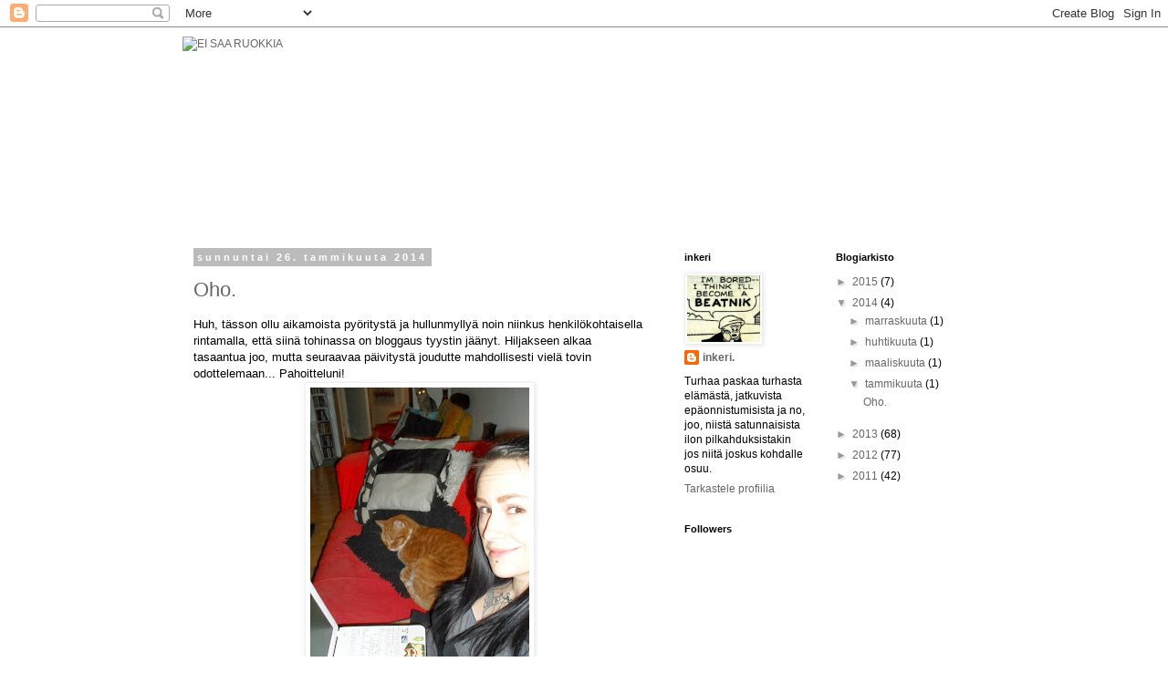

--- FILE ---
content_type: text/html; charset=UTF-8
request_url: https://eisaaruokkia.blogspot.com/2014/01/
body_size: 11241
content:
<!DOCTYPE html>
<html class='v2' dir='ltr' lang='fi'>
<head>
<link href='https://www.blogger.com/static/v1/widgets/335934321-css_bundle_v2.css' rel='stylesheet' type='text/css'/>
<meta content='width=1100' name='viewport'/>
<meta content='text/html; charset=UTF-8' http-equiv='Content-Type'/>
<meta content='blogger' name='generator'/>
<link href='https://eisaaruokkia.blogspot.com/favicon.ico' rel='icon' type='image/x-icon'/>
<link href='http://eisaaruokkia.blogspot.com/2014/01/' rel='canonical'/>
<link rel="alternate" type="application/atom+xml" title="EI SAA RUOKKIA - Atom" href="https://eisaaruokkia.blogspot.com/feeds/posts/default" />
<link rel="alternate" type="application/rss+xml" title="EI SAA RUOKKIA - RSS" href="https://eisaaruokkia.blogspot.com/feeds/posts/default?alt=rss" />
<link rel="service.post" type="application/atom+xml" title="EI SAA RUOKKIA - Atom" href="https://www.blogger.com/feeds/7321829295671616836/posts/default" />
<!--Can't find substitution for tag [blog.ieCssRetrofitLinks]-->
<meta content='http://eisaaruokkia.blogspot.com/2014/01/' property='og:url'/>
<meta content='EI SAA RUOKKIA' property='og:title'/>
<meta content='Pitkälti turhaa huttua. Ei tätä kannata lukea. ' property='og:description'/>
<title>EI SAA RUOKKIA: tammikuuta 2014</title>
<style id='page-skin-1' type='text/css'><!--
/*
-----------------------------------------------
Blogger Template Style
Name:     Simple
Designer: Blogger
URL:      www.blogger.com
----------------------------------------------- */
/* Content
----------------------------------------------- */
body {
font: normal normal 12px Arial, Tahoma, Helvetica, FreeSans, sans-serif;
color: #000000;
background: #ffffff none repeat scroll top left;
padding: 0 0 0 0;
}
html body .region-inner {
min-width: 0;
max-width: 100%;
width: auto;
}
h2 {
font-size: 22px;
}
a:link {
text-decoration:none;
color: #666666;
}
a:visited {
text-decoration:none;
color: #999999;
}
a:hover {
text-decoration:underline;
color: #dddddd;
}
.body-fauxcolumn-outer .fauxcolumn-inner {
background: transparent none repeat scroll top left;
_background-image: none;
}
.body-fauxcolumn-outer .cap-top {
position: absolute;
z-index: 1;
height: 400px;
width: 100%;
}
.body-fauxcolumn-outer .cap-top .cap-left {
width: 100%;
background: transparent none repeat-x scroll top left;
_background-image: none;
}
.content-outer {
-moz-box-shadow: 0 0 0 rgba(0, 0, 0, .15);
-webkit-box-shadow: 0 0 0 rgba(0, 0, 0, .15);
-goog-ms-box-shadow: 0 0 0 #333333;
box-shadow: 0 0 0 rgba(0, 0, 0, .15);
margin-bottom: 1px;
}
.content-inner {
padding: 10px 40px;
}
.content-inner {
background-color: #ffffff;
}
/* Header
----------------------------------------------- */
.header-outer {
background: transparent none repeat-x scroll 0 -400px;
_background-image: none;
}
.Header h1 {
font: normal normal 40px Arial, Tahoma, Helvetica, FreeSans, sans-serif;
color: #000000;
text-shadow: 0 0 0 rgba(0, 0, 0, .2);
}
.Header h1 a {
color: #000000;
}
.Header .description {
font-size: 18px;
color: #000000;
}
.header-inner .Header .titlewrapper {
padding: 22px 0;
}
.header-inner .Header .descriptionwrapper {
padding: 0 0;
}
/* Tabs
----------------------------------------------- */
.tabs-inner .section:first-child {
border-top: 0 solid #dddddd;
}
.tabs-inner .section:first-child ul {
margin-top: -1px;
border-top: 1px solid #dddddd;
border-left: 1px solid #dddddd;
border-right: 1px solid #dddddd;
}
.tabs-inner .widget ul {
background: transparent none repeat-x scroll 0 -800px;
_background-image: none;
border-bottom: 1px solid #dddddd;
margin-top: 0;
margin-left: -30px;
margin-right: -30px;
}
.tabs-inner .widget li a {
display: inline-block;
padding: .6em 1em;
font: normal normal 12px Arial, Tahoma, Helvetica, FreeSans, sans-serif;
color: #000000;
border-left: 1px solid #ffffff;
border-right: 1px solid #dddddd;
}
.tabs-inner .widget li:first-child a {
border-left: none;
}
.tabs-inner .widget li.selected a, .tabs-inner .widget li a:hover {
color: #000000;
background-color: #eeeeee;
text-decoration: none;
}
/* Columns
----------------------------------------------- */
.main-outer {
border-top: 0 solid transparent;
}
.fauxcolumn-left-outer .fauxcolumn-inner {
border-right: 1px solid transparent;
}
.fauxcolumn-right-outer .fauxcolumn-inner {
border-left: 1px solid transparent;
}
/* Headings
----------------------------------------------- */
div.widget > h2,
div.widget h2.title {
margin: 0 0 1em 0;
font: normal bold 11px Arial, Tahoma, Helvetica, FreeSans, sans-serif;
color: #000000;
}
/* Widgets
----------------------------------------------- */
.widget .zippy {
color: #999999;
text-shadow: 2px 2px 1px rgba(0, 0, 0, .1);
}
.widget .popular-posts ul {
list-style: none;
}
/* Posts
----------------------------------------------- */
h2.date-header {
font: normal bold 11px Arial, Tahoma, Helvetica, FreeSans, sans-serif;
}
.date-header span {
background-color: #bbbbbb;
color: #ffffff;
padding: 0.4em;
letter-spacing: 3px;
margin: inherit;
}
.main-inner {
padding-top: 35px;
padding-bottom: 65px;
}
.main-inner .column-center-inner {
padding: 0 0;
}
.main-inner .column-center-inner .section {
margin: 0 1em;
}
.post {
margin: 0 0 45px 0;
}
h3.post-title, .comments h4 {
font: normal normal 22px 'Trebuchet MS',Trebuchet,Verdana,sans-serif;
margin: .75em 0 0;
}
.post-body {
font-size: 110%;
line-height: 1.4;
position: relative;
}
.post-body img, .post-body .tr-caption-container, .Profile img, .Image img,
.BlogList .item-thumbnail img {
padding: 2px;
background: #ffffff;
border: 1px solid #eeeeee;
-moz-box-shadow: 1px 1px 5px rgba(0, 0, 0, .1);
-webkit-box-shadow: 1px 1px 5px rgba(0, 0, 0, .1);
box-shadow: 1px 1px 5px rgba(0, 0, 0, .1);
}
.post-body img, .post-body .tr-caption-container {
padding: 5px;
}
.post-body .tr-caption-container {
color: #000000;
}
.post-body .tr-caption-container img {
padding: 0;
background: transparent;
border: none;
-moz-box-shadow: 0 0 0 rgba(0, 0, 0, .1);
-webkit-box-shadow: 0 0 0 rgba(0, 0, 0, .1);
box-shadow: 0 0 0 rgba(0, 0, 0, .1);
}
.post-header {
margin: 0 0 1.5em;
line-height: 1.6;
font-size: 90%;
}
.post-footer {
margin: 20px -2px 0;
padding: 5px 10px;
color: #666666;
background-color: #eeeeee;
border-bottom: 1px solid #eeeeee;
line-height: 1.6;
font-size: 90%;
}
#comments .comment-author {
padding-top: 1.5em;
border-top: 1px solid transparent;
background-position: 0 1.5em;
}
#comments .comment-author:first-child {
padding-top: 0;
border-top: none;
}
.avatar-image-container {
margin: .2em 0 0;
}
#comments .avatar-image-container img {
border: 1px solid #eeeeee;
}
/* Comments
----------------------------------------------- */
.comments .comments-content .icon.blog-author {
background-repeat: no-repeat;
background-image: url([data-uri]);
}
.comments .comments-content .loadmore a {
border-top: 1px solid #999999;
border-bottom: 1px solid #999999;
}
.comments .comment-thread.inline-thread {
background-color: #eeeeee;
}
.comments .continue {
border-top: 2px solid #999999;
}
/* Accents
---------------------------------------------- */
.section-columns td.columns-cell {
border-left: 1px solid transparent;
}
.blog-pager {
background: transparent url(//www.blogblog.com/1kt/simple/paging_dot.png) repeat-x scroll top center;
}
.blog-pager-older-link, .home-link,
.blog-pager-newer-link {
background-color: #ffffff;
padding: 5px;
}
.footer-outer {
border-top: 1px dashed #bbbbbb;
}
/* Mobile
----------------------------------------------- */
body.mobile  {
background-size: auto;
}
.mobile .body-fauxcolumn-outer {
background: transparent none repeat scroll top left;
}
.mobile .body-fauxcolumn-outer .cap-top {
background-size: 100% auto;
}
.mobile .content-outer {
-webkit-box-shadow: 0 0 3px rgba(0, 0, 0, .15);
box-shadow: 0 0 3px rgba(0, 0, 0, .15);
}
.mobile .tabs-inner .widget ul {
margin-left: 0;
margin-right: 0;
}
.mobile .post {
margin: 0;
}
.mobile .main-inner .column-center-inner .section {
margin: 0;
}
.mobile .date-header span {
padding: 0.1em 10px;
margin: 0 -10px;
}
.mobile h3.post-title {
margin: 0;
}
.mobile .blog-pager {
background: transparent none no-repeat scroll top center;
}
.mobile .footer-outer {
border-top: none;
}
.mobile .main-inner, .mobile .footer-inner {
background-color: #ffffff;
}
.mobile-index-contents {
color: #000000;
}
.mobile-link-button {
background-color: #666666;
}
.mobile-link-button a:link, .mobile-link-button a:visited {
color: #ffffff;
}
.mobile .tabs-inner .section:first-child {
border-top: none;
}
.mobile .tabs-inner .PageList .widget-content {
background-color: #eeeeee;
color: #000000;
border-top: 1px solid #dddddd;
border-bottom: 1px solid #dddddd;
}
.mobile .tabs-inner .PageList .widget-content .pagelist-arrow {
border-left: 1px solid #dddddd;
}

--></style>
<style id='template-skin-1' type='text/css'><!--
body {
min-width: 960px;
}
.content-outer, .content-fauxcolumn-outer, .region-inner {
min-width: 960px;
max-width: 960px;
_width: 960px;
}
.main-inner .columns {
padding-left: 0px;
padding-right: 360px;
}
.main-inner .fauxcolumn-center-outer {
left: 0px;
right: 360px;
/* IE6 does not respect left and right together */
_width: expression(this.parentNode.offsetWidth -
parseInt("0px") -
parseInt("360px") + 'px');
}
.main-inner .fauxcolumn-left-outer {
width: 0px;
}
.main-inner .fauxcolumn-right-outer {
width: 360px;
}
.main-inner .column-left-outer {
width: 0px;
right: 100%;
margin-left: -0px;
}
.main-inner .column-right-outer {
width: 360px;
margin-right: -360px;
}
#layout {
min-width: 0;
}
#layout .content-outer {
min-width: 0;
width: 800px;
}
#layout .region-inner {
min-width: 0;
width: auto;
}
body#layout div.add_widget {
padding: 8px;
}
body#layout div.add_widget a {
margin-left: 32px;
}
--></style>
<link href='https://www.blogger.com/dyn-css/authorization.css?targetBlogID=7321829295671616836&amp;zx=858a283c-084d-4227-9029-36cfb4ef8296' media='none' onload='if(media!=&#39;all&#39;)media=&#39;all&#39;' rel='stylesheet'/><noscript><link href='https://www.blogger.com/dyn-css/authorization.css?targetBlogID=7321829295671616836&amp;zx=858a283c-084d-4227-9029-36cfb4ef8296' rel='stylesheet'/></noscript>
<meta name='google-adsense-platform-account' content='ca-host-pub-1556223355139109'/>
<meta name='google-adsense-platform-domain' content='blogspot.com'/>

</head>
<body class='loading variant-simplysimple'>
<div class='navbar section' id='navbar' name='Navigointipalkki'><div class='widget Navbar' data-version='1' id='Navbar1'><script type="text/javascript">
    function setAttributeOnload(object, attribute, val) {
      if(window.addEventListener) {
        window.addEventListener('load',
          function(){ object[attribute] = val; }, false);
      } else {
        window.attachEvent('onload', function(){ object[attribute] = val; });
      }
    }
  </script>
<div id="navbar-iframe-container"></div>
<script type="text/javascript" src="https://apis.google.com/js/platform.js"></script>
<script type="text/javascript">
      gapi.load("gapi.iframes:gapi.iframes.style.bubble", function() {
        if (gapi.iframes && gapi.iframes.getContext) {
          gapi.iframes.getContext().openChild({
              url: 'https://www.blogger.com/navbar/7321829295671616836?origin\x3dhttps://eisaaruokkia.blogspot.com',
              where: document.getElementById("navbar-iframe-container"),
              id: "navbar-iframe"
          });
        }
      });
    </script><script type="text/javascript">
(function() {
var script = document.createElement('script');
script.type = 'text/javascript';
script.src = '//pagead2.googlesyndication.com/pagead/js/google_top_exp.js';
var head = document.getElementsByTagName('head')[0];
if (head) {
head.appendChild(script);
}})();
</script>
</div></div>
<div class='body-fauxcolumns'>
<div class='fauxcolumn-outer body-fauxcolumn-outer'>
<div class='cap-top'>
<div class='cap-left'></div>
<div class='cap-right'></div>
</div>
<div class='fauxborder-left'>
<div class='fauxborder-right'></div>
<div class='fauxcolumn-inner'>
</div>
</div>
<div class='cap-bottom'>
<div class='cap-left'></div>
<div class='cap-right'></div>
</div>
</div>
</div>
<div class='content'>
<div class='content-fauxcolumns'>
<div class='fauxcolumn-outer content-fauxcolumn-outer'>
<div class='cap-top'>
<div class='cap-left'></div>
<div class='cap-right'></div>
</div>
<div class='fauxborder-left'>
<div class='fauxborder-right'></div>
<div class='fauxcolumn-inner'>
</div>
</div>
<div class='cap-bottom'>
<div class='cap-left'></div>
<div class='cap-right'></div>
</div>
</div>
</div>
<div class='content-outer'>
<div class='content-cap-top cap-top'>
<div class='cap-left'></div>
<div class='cap-right'></div>
</div>
<div class='fauxborder-left content-fauxborder-left'>
<div class='fauxborder-right content-fauxborder-right'></div>
<div class='content-inner'>
<header>
<div class='header-outer'>
<div class='header-cap-top cap-top'>
<div class='cap-left'></div>
<div class='cap-right'></div>
</div>
<div class='fauxborder-left header-fauxborder-left'>
<div class='fauxborder-right header-fauxborder-right'></div>
<div class='region-inner header-inner'>
<div class='header section' id='header' name='Otsikko'><div class='widget Header' data-version='1' id='Header1'>
<div id='header-inner'>
<a href='https://eisaaruokkia.blogspot.com/' style='display: block'>
<img alt="EI SAA RUOKKIA" height="201px; " id="Header1_headerimg" src="https://lh3.googleusercontent.com/blogger_img_proxy/AEn0k_tHK617V-MCFiUCfTgmiwZawigo-qEQvVbH1FpnDeQwdghKKh_UXlDJak0XcrL365YNdiTcPyZTEJ64Pmf53mG5zyFxmOnLgh83QC9dvbD8wgK_n6WJ1rCwpeY1rbJEpDbnfjttojNaT2BxZxPg7ic-YbBQ8OkHVteITOUpi_bafHrU=s0-d" style="display: block" width="900px; ">
</a>
</div>
</div></div>
</div>
</div>
<div class='header-cap-bottom cap-bottom'>
<div class='cap-left'></div>
<div class='cap-right'></div>
</div>
</div>
</header>
<div class='tabs-outer'>
<div class='tabs-cap-top cap-top'>
<div class='cap-left'></div>
<div class='cap-right'></div>
</div>
<div class='fauxborder-left tabs-fauxborder-left'>
<div class='fauxborder-right tabs-fauxborder-right'></div>
<div class='region-inner tabs-inner'>
<div class='tabs no-items section' id='crosscol' name='Kaikki sarakkeet'></div>
<div class='tabs no-items section' id='crosscol-overflow' name='Cross-Column 2'></div>
</div>
</div>
<div class='tabs-cap-bottom cap-bottom'>
<div class='cap-left'></div>
<div class='cap-right'></div>
</div>
</div>
<div class='main-outer'>
<div class='main-cap-top cap-top'>
<div class='cap-left'></div>
<div class='cap-right'></div>
</div>
<div class='fauxborder-left main-fauxborder-left'>
<div class='fauxborder-right main-fauxborder-right'></div>
<div class='region-inner main-inner'>
<div class='columns fauxcolumns'>
<div class='fauxcolumn-outer fauxcolumn-center-outer'>
<div class='cap-top'>
<div class='cap-left'></div>
<div class='cap-right'></div>
</div>
<div class='fauxborder-left'>
<div class='fauxborder-right'></div>
<div class='fauxcolumn-inner'>
</div>
</div>
<div class='cap-bottom'>
<div class='cap-left'></div>
<div class='cap-right'></div>
</div>
</div>
<div class='fauxcolumn-outer fauxcolumn-left-outer'>
<div class='cap-top'>
<div class='cap-left'></div>
<div class='cap-right'></div>
</div>
<div class='fauxborder-left'>
<div class='fauxborder-right'></div>
<div class='fauxcolumn-inner'>
</div>
</div>
<div class='cap-bottom'>
<div class='cap-left'></div>
<div class='cap-right'></div>
</div>
</div>
<div class='fauxcolumn-outer fauxcolumn-right-outer'>
<div class='cap-top'>
<div class='cap-left'></div>
<div class='cap-right'></div>
</div>
<div class='fauxborder-left'>
<div class='fauxborder-right'></div>
<div class='fauxcolumn-inner'>
</div>
</div>
<div class='cap-bottom'>
<div class='cap-left'></div>
<div class='cap-right'></div>
</div>
</div>
<!-- corrects IE6 width calculation -->
<div class='columns-inner'>
<div class='column-center-outer'>
<div class='column-center-inner'>
<div class='main section' id='main' name='Ensisijainen'><div class='widget Blog' data-version='1' id='Blog1'>
<div class='blog-posts hfeed'>

          <div class="date-outer">
        
<h2 class='date-header'><span>sunnuntai 26. tammikuuta 2014</span></h2>

          <div class="date-posts">
        
<div class='post-outer'>
<div class='post hentry uncustomized-post-template' itemprop='blogPost' itemscope='itemscope' itemtype='http://schema.org/BlogPosting'>
<meta content='https://blogger.googleusercontent.com/img/b/R29vZ2xl/AVvXsEgKpzNYkK_cQQW4R6Wz0GSDioJdBacPMNvvuXRaz71aUn1UMg8MWIZ_yZgYPKQjfmVfJx7VsWL-7RifFiI0ZvH8swjlrj3pAU66-H_hUIv1Z4cAClaHFi7tOE5PLGuocSK-0cu75B5upOPM/s320/SDC11763.JPG' itemprop='image_url'/>
<meta content='7321829295671616836' itemprop='blogId'/>
<meta content='4521536451568976579' itemprop='postId'/>
<a name='4521536451568976579'></a>
<h3 class='post-title entry-title' itemprop='name'>
<a href='https://eisaaruokkia.blogspot.com/2014/01/oho.html'>Oho.</a>
</h3>
<div class='post-header'>
<div class='post-header-line-1'></div>
</div>
<div class='post-body entry-content' id='post-body-4521536451568976579' itemprop='description articleBody'>
Huh, tässon ollu aikamoista pyöritystä ja hullunmyllyä noin niinkus henkilökohtaisella rintamalla, että siinä tohinassa on bloggaus tyystin jäänyt. Hiljakseen alkaa tasaantua joo, mutta seuraavaa päivitystä joudutte mahdollisesti vielä tovin odottelemaan... Pahoitteluni!<br><div class="separator" style="clear: both; text-align: center;"><a href="https://blogger.googleusercontent.com/img/b/R29vZ2xl/AVvXsEgKpzNYkK_cQQW4R6Wz0GSDioJdBacPMNvvuXRaz71aUn1UMg8MWIZ_yZgYPKQjfmVfJx7VsWL-7RifFiI0ZvH8swjlrj3pAU66-H_hUIv1Z4cAClaHFi7tOE5PLGuocSK-0cu75B5upOPM/s1600/SDC11763.JPG" imageanchor="1" style="margin-left: 1em; margin-right: 1em;"><img border="0" src="https://blogger.googleusercontent.com/img/b/R29vZ2xl/AVvXsEgKpzNYkK_cQQW4R6Wz0GSDioJdBacPMNvvuXRaz71aUn1UMg8MWIZ_yZgYPKQjfmVfJx7VsWL-7RifFiI0ZvH8swjlrj3pAU66-H_hUIv1Z4cAClaHFi7tOE5PLGuocSK-0cu75B5upOPM/s320/SDC11763.JPG" /></a></div>
<div style='clear: both;'></div>
</div>
<div class='post-footer'>
<div class='post-footer-line post-footer-line-1'>
<span class='post-author vcard'>
Lähettänyt
<span class='fn' itemprop='author' itemscope='itemscope' itemtype='http://schema.org/Person'>
<meta content='https://www.blogger.com/profile/12109238479029015068' itemprop='url'/>
<a class='g-profile' href='https://www.blogger.com/profile/12109238479029015068' rel='author' title='author profile'>
<span itemprop='name'>inkeri.</span>
</a>
</span>
</span>
<span class='post-timestamp'>
klo
<meta content='http://eisaaruokkia.blogspot.com/2014/01/oho.html' itemprop='url'/>
<a class='timestamp-link' href='https://eisaaruokkia.blogspot.com/2014/01/oho.html' rel='bookmark' title='permanent link'><abbr class='published' itemprop='datePublished' title='2014-01-26T12:48:00+02:00'>12.48</abbr></a>
</span>
<span class='post-comment-link'>
<a class='comment-link' href='https://eisaaruokkia.blogspot.com/2014/01/oho.html#comment-form' onclick=''>
Ei kommentteja:
  </a>
</span>
<span class='post-icons'>
<span class='item-control blog-admin pid-1693453626'>
<a href='https://www.blogger.com/post-edit.g?blogID=7321829295671616836&postID=4521536451568976579&from=pencil' title='Muokkaa tekstiä'>
<img alt='' class='icon-action' height='18' src='https://resources.blogblog.com/img/icon18_edit_allbkg.gif' width='18'/>
</a>
</span>
</span>
<div class='post-share-buttons goog-inline-block'>
<a class='goog-inline-block share-button sb-email' href='https://www.blogger.com/share-post.g?blogID=7321829295671616836&postID=4521536451568976579&target=email' target='_blank' title='Kohteen lähettäminen sähköpostitse'><span class='share-button-link-text'>Kohteen lähettäminen sähköpostitse</span></a><a class='goog-inline-block share-button sb-blog' href='https://www.blogger.com/share-post.g?blogID=7321829295671616836&postID=4521536451568976579&target=blog' onclick='window.open(this.href, "_blank", "height=270,width=475"); return false;' target='_blank' title='Bloggaa tästä!'><span class='share-button-link-text'>Bloggaa tästä!</span></a><a class='goog-inline-block share-button sb-twitter' href='https://www.blogger.com/share-post.g?blogID=7321829295671616836&postID=4521536451568976579&target=twitter' target='_blank' title='Jaa X:ssä'><span class='share-button-link-text'>Jaa X:ssä</span></a><a class='goog-inline-block share-button sb-facebook' href='https://www.blogger.com/share-post.g?blogID=7321829295671616836&postID=4521536451568976579&target=facebook' onclick='window.open(this.href, "_blank", "height=430,width=640"); return false;' target='_blank' title='Jaa Facebookiin'><span class='share-button-link-text'>Jaa Facebookiin</span></a><a class='goog-inline-block share-button sb-pinterest' href='https://www.blogger.com/share-post.g?blogID=7321829295671616836&postID=4521536451568976579&target=pinterest' target='_blank' title='Jaa Pinterestiin'><span class='share-button-link-text'>Jaa Pinterestiin</span></a>
</div>
</div>
<div class='post-footer-line post-footer-line-2'>
<span class='post-labels'>
</span>
</div>
<div class='post-footer-line post-footer-line-3'>
<span class='post-location'>
</span>
</div>
</div>
</div>
</div>

        </div></div>
      
</div>
<div class='blog-pager' id='blog-pager'>
<span id='blog-pager-newer-link'>
<a class='blog-pager-newer-link' href='https://eisaaruokkia.blogspot.com/search?updated-max=2015-09-24T13:44:00%2B03:00&amp;max-results=7&amp;reverse-paginate=true' id='Blog1_blog-pager-newer-link' title='Uudemmat tekstit'>Uudemmat tekstit</a>
</span>
<span id='blog-pager-older-link'>
<a class='blog-pager-older-link' href='https://eisaaruokkia.blogspot.com/search?updated-max=2014-01-26T12:48:00%2B02:00&amp;max-results=7' id='Blog1_blog-pager-older-link' title='Vanhemmat tekstit'>Vanhemmat tekstit</a>
</span>
<a class='home-link' href='https://eisaaruokkia.blogspot.com/'>Etusivu</a>
</div>
<div class='clear'></div>
<div class='blog-feeds'>
<div class='feed-links'>
Tilaa:
<a class='feed-link' href='https://eisaaruokkia.blogspot.com/feeds/posts/default' target='_blank' type='application/atom+xml'>Kommentit (Atom)</a>
</div>
</div>
</div></div>
</div>
</div>
<div class='column-left-outer'>
<div class='column-left-inner'>
<aside>
</aside>
</div>
</div>
<div class='column-right-outer'>
<div class='column-right-inner'>
<aside>
<div class='sidebar no-items section' id='sidebar-right-1'></div>
<table border='0' cellpadding='0' cellspacing='0' class='section-columns columns-2'>
<tbody>
<tr>
<td class='first columns-cell'>
<div class='sidebar section' id='sidebar-right-2-1'><div class='widget Profile' data-version='1' id='Profile1'>
<h2>inkeri</h2>
<div class='widget-content'>
<a href='https://www.blogger.com/profile/12109238479029015068'><img alt='Oma kuva' class='profile-img' height='73' src='//blogger.googleusercontent.com/img/b/R29vZ2xl/AVvXsEg0zgOVC3P6HG4D9wojz44hKq8uLTv3gTuZwjemnVa_pZO0j2WlWZM3XSa2siaZYJAEdzYRVyOnPUFx78uvQS6l5XonRlzVo6xJ1XDgcveg4xnydmZn2QV2Xa7TkNLWA7c/s220/Beatnik_Twitter.jpg' width='80'/></a>
<dl class='profile-datablock'>
<dt class='profile-data'>
<a class='profile-name-link g-profile' href='https://www.blogger.com/profile/12109238479029015068' rel='author' style='background-image: url(//www.blogger.com/img/logo-16.png);'>
inkeri.
</a>
</dt>
<dd class='profile-textblock'>Turhaa paskaa turhasta elämästä, jatkuvista epäonnistumisista ja no, joo, niistä satunnaisista ilon pilkahduksistakin jos niitä joskus kohdalle osuu.</dd>
</dl>
<a class='profile-link' href='https://www.blogger.com/profile/12109238479029015068' rel='author'>Tarkastele profiilia</a>
<div class='clear'></div>
</div>
</div></div>
</td>
<td class='columns-cell'>
<div class='sidebar section' id='sidebar-right-2-2'><div class='widget BlogArchive' data-version='1' id='BlogArchive1'>
<h2>Blogiarkisto</h2>
<div class='widget-content'>
<div id='ArchiveList'>
<div id='BlogArchive1_ArchiveList'>
<ul class='hierarchy'>
<li class='archivedate collapsed'>
<a class='toggle' href='javascript:void(0)'>
<span class='zippy'>

        &#9658;&#160;
      
</span>
</a>
<a class='post-count-link' href='https://eisaaruokkia.blogspot.com/2015/'>
2015
</a>
<span class='post-count' dir='ltr'>(7)</span>
<ul class='hierarchy'>
<li class='archivedate collapsed'>
<a class='toggle' href='javascript:void(0)'>
<span class='zippy'>

        &#9658;&#160;
      
</span>
</a>
<a class='post-count-link' href='https://eisaaruokkia.blogspot.com/2015/11/'>
marraskuuta
</a>
<span class='post-count' dir='ltr'>(1)</span>
</li>
</ul>
<ul class='hierarchy'>
<li class='archivedate collapsed'>
<a class='toggle' href='javascript:void(0)'>
<span class='zippy'>

        &#9658;&#160;
      
</span>
</a>
<a class='post-count-link' href='https://eisaaruokkia.blogspot.com/2015/10/'>
lokakuuta
</a>
<span class='post-count' dir='ltr'>(1)</span>
</li>
</ul>
<ul class='hierarchy'>
<li class='archivedate collapsed'>
<a class='toggle' href='javascript:void(0)'>
<span class='zippy'>

        &#9658;&#160;
      
</span>
</a>
<a class='post-count-link' href='https://eisaaruokkia.blogspot.com/2015/09/'>
syyskuuta
</a>
<span class='post-count' dir='ltr'>(4)</span>
</li>
</ul>
<ul class='hierarchy'>
<li class='archivedate collapsed'>
<a class='toggle' href='javascript:void(0)'>
<span class='zippy'>

        &#9658;&#160;
      
</span>
</a>
<a class='post-count-link' href='https://eisaaruokkia.blogspot.com/2015/06/'>
kesäkuuta
</a>
<span class='post-count' dir='ltr'>(1)</span>
</li>
</ul>
</li>
</ul>
<ul class='hierarchy'>
<li class='archivedate expanded'>
<a class='toggle' href='javascript:void(0)'>
<span class='zippy toggle-open'>

        &#9660;&#160;
      
</span>
</a>
<a class='post-count-link' href='https://eisaaruokkia.blogspot.com/2014/'>
2014
</a>
<span class='post-count' dir='ltr'>(4)</span>
<ul class='hierarchy'>
<li class='archivedate collapsed'>
<a class='toggle' href='javascript:void(0)'>
<span class='zippy'>

        &#9658;&#160;
      
</span>
</a>
<a class='post-count-link' href='https://eisaaruokkia.blogspot.com/2014/11/'>
marraskuuta
</a>
<span class='post-count' dir='ltr'>(1)</span>
</li>
</ul>
<ul class='hierarchy'>
<li class='archivedate collapsed'>
<a class='toggle' href='javascript:void(0)'>
<span class='zippy'>

        &#9658;&#160;
      
</span>
</a>
<a class='post-count-link' href='https://eisaaruokkia.blogspot.com/2014/04/'>
huhtikuuta
</a>
<span class='post-count' dir='ltr'>(1)</span>
</li>
</ul>
<ul class='hierarchy'>
<li class='archivedate collapsed'>
<a class='toggle' href='javascript:void(0)'>
<span class='zippy'>

        &#9658;&#160;
      
</span>
</a>
<a class='post-count-link' href='https://eisaaruokkia.blogspot.com/2014/03/'>
maaliskuuta
</a>
<span class='post-count' dir='ltr'>(1)</span>
</li>
</ul>
<ul class='hierarchy'>
<li class='archivedate expanded'>
<a class='toggle' href='javascript:void(0)'>
<span class='zippy toggle-open'>

        &#9660;&#160;
      
</span>
</a>
<a class='post-count-link' href='https://eisaaruokkia.blogspot.com/2014/01/'>
tammikuuta
</a>
<span class='post-count' dir='ltr'>(1)</span>
<ul class='posts'>
<li><a href='https://eisaaruokkia.blogspot.com/2014/01/oho.html'>Oho.</a></li>
</ul>
</li>
</ul>
</li>
</ul>
<ul class='hierarchy'>
<li class='archivedate collapsed'>
<a class='toggle' href='javascript:void(0)'>
<span class='zippy'>

        &#9658;&#160;
      
</span>
</a>
<a class='post-count-link' href='https://eisaaruokkia.blogspot.com/2013/'>
2013
</a>
<span class='post-count' dir='ltr'>(68)</span>
<ul class='hierarchy'>
<li class='archivedate collapsed'>
<a class='toggle' href='javascript:void(0)'>
<span class='zippy'>

        &#9658;&#160;
      
</span>
</a>
<a class='post-count-link' href='https://eisaaruokkia.blogspot.com/2013/11/'>
marraskuuta
</a>
<span class='post-count' dir='ltr'>(3)</span>
</li>
</ul>
<ul class='hierarchy'>
<li class='archivedate collapsed'>
<a class='toggle' href='javascript:void(0)'>
<span class='zippy'>

        &#9658;&#160;
      
</span>
</a>
<a class='post-count-link' href='https://eisaaruokkia.blogspot.com/2013/10/'>
lokakuuta
</a>
<span class='post-count' dir='ltr'>(3)</span>
</li>
</ul>
<ul class='hierarchy'>
<li class='archivedate collapsed'>
<a class='toggle' href='javascript:void(0)'>
<span class='zippy'>

        &#9658;&#160;
      
</span>
</a>
<a class='post-count-link' href='https://eisaaruokkia.blogspot.com/2013/09/'>
syyskuuta
</a>
<span class='post-count' dir='ltr'>(8)</span>
</li>
</ul>
<ul class='hierarchy'>
<li class='archivedate collapsed'>
<a class='toggle' href='javascript:void(0)'>
<span class='zippy'>

        &#9658;&#160;
      
</span>
</a>
<a class='post-count-link' href='https://eisaaruokkia.blogspot.com/2013/08/'>
elokuuta
</a>
<span class='post-count' dir='ltr'>(7)</span>
</li>
</ul>
<ul class='hierarchy'>
<li class='archivedate collapsed'>
<a class='toggle' href='javascript:void(0)'>
<span class='zippy'>

        &#9658;&#160;
      
</span>
</a>
<a class='post-count-link' href='https://eisaaruokkia.blogspot.com/2013/07/'>
heinäkuuta
</a>
<span class='post-count' dir='ltr'>(5)</span>
</li>
</ul>
<ul class='hierarchy'>
<li class='archivedate collapsed'>
<a class='toggle' href='javascript:void(0)'>
<span class='zippy'>

        &#9658;&#160;
      
</span>
</a>
<a class='post-count-link' href='https://eisaaruokkia.blogspot.com/2013/06/'>
kesäkuuta
</a>
<span class='post-count' dir='ltr'>(6)</span>
</li>
</ul>
<ul class='hierarchy'>
<li class='archivedate collapsed'>
<a class='toggle' href='javascript:void(0)'>
<span class='zippy'>

        &#9658;&#160;
      
</span>
</a>
<a class='post-count-link' href='https://eisaaruokkia.blogspot.com/2013/05/'>
toukokuuta
</a>
<span class='post-count' dir='ltr'>(7)</span>
</li>
</ul>
<ul class='hierarchy'>
<li class='archivedate collapsed'>
<a class='toggle' href='javascript:void(0)'>
<span class='zippy'>

        &#9658;&#160;
      
</span>
</a>
<a class='post-count-link' href='https://eisaaruokkia.blogspot.com/2013/04/'>
huhtikuuta
</a>
<span class='post-count' dir='ltr'>(5)</span>
</li>
</ul>
<ul class='hierarchy'>
<li class='archivedate collapsed'>
<a class='toggle' href='javascript:void(0)'>
<span class='zippy'>

        &#9658;&#160;
      
</span>
</a>
<a class='post-count-link' href='https://eisaaruokkia.blogspot.com/2013/03/'>
maaliskuuta
</a>
<span class='post-count' dir='ltr'>(5)</span>
</li>
</ul>
<ul class='hierarchy'>
<li class='archivedate collapsed'>
<a class='toggle' href='javascript:void(0)'>
<span class='zippy'>

        &#9658;&#160;
      
</span>
</a>
<a class='post-count-link' href='https://eisaaruokkia.blogspot.com/2013/02/'>
helmikuuta
</a>
<span class='post-count' dir='ltr'>(10)</span>
</li>
</ul>
<ul class='hierarchy'>
<li class='archivedate collapsed'>
<a class='toggle' href='javascript:void(0)'>
<span class='zippy'>

        &#9658;&#160;
      
</span>
</a>
<a class='post-count-link' href='https://eisaaruokkia.blogspot.com/2013/01/'>
tammikuuta
</a>
<span class='post-count' dir='ltr'>(9)</span>
</li>
</ul>
</li>
</ul>
<ul class='hierarchy'>
<li class='archivedate collapsed'>
<a class='toggle' href='javascript:void(0)'>
<span class='zippy'>

        &#9658;&#160;
      
</span>
</a>
<a class='post-count-link' href='https://eisaaruokkia.blogspot.com/2012/'>
2012
</a>
<span class='post-count' dir='ltr'>(77)</span>
<ul class='hierarchy'>
<li class='archivedate collapsed'>
<a class='toggle' href='javascript:void(0)'>
<span class='zippy'>

        &#9658;&#160;
      
</span>
</a>
<a class='post-count-link' href='https://eisaaruokkia.blogspot.com/2012/12/'>
joulukuuta
</a>
<span class='post-count' dir='ltr'>(8)</span>
</li>
</ul>
<ul class='hierarchy'>
<li class='archivedate collapsed'>
<a class='toggle' href='javascript:void(0)'>
<span class='zippy'>

        &#9658;&#160;
      
</span>
</a>
<a class='post-count-link' href='https://eisaaruokkia.blogspot.com/2012/11/'>
marraskuuta
</a>
<span class='post-count' dir='ltr'>(4)</span>
</li>
</ul>
<ul class='hierarchy'>
<li class='archivedate collapsed'>
<a class='toggle' href='javascript:void(0)'>
<span class='zippy'>

        &#9658;&#160;
      
</span>
</a>
<a class='post-count-link' href='https://eisaaruokkia.blogspot.com/2012/10/'>
lokakuuta
</a>
<span class='post-count' dir='ltr'>(10)</span>
</li>
</ul>
<ul class='hierarchy'>
<li class='archivedate collapsed'>
<a class='toggle' href='javascript:void(0)'>
<span class='zippy'>

        &#9658;&#160;
      
</span>
</a>
<a class='post-count-link' href='https://eisaaruokkia.blogspot.com/2012/09/'>
syyskuuta
</a>
<span class='post-count' dir='ltr'>(5)</span>
</li>
</ul>
<ul class='hierarchy'>
<li class='archivedate collapsed'>
<a class='toggle' href='javascript:void(0)'>
<span class='zippy'>

        &#9658;&#160;
      
</span>
</a>
<a class='post-count-link' href='https://eisaaruokkia.blogspot.com/2012/08/'>
elokuuta
</a>
<span class='post-count' dir='ltr'>(9)</span>
</li>
</ul>
<ul class='hierarchy'>
<li class='archivedate collapsed'>
<a class='toggle' href='javascript:void(0)'>
<span class='zippy'>

        &#9658;&#160;
      
</span>
</a>
<a class='post-count-link' href='https://eisaaruokkia.blogspot.com/2012/07/'>
heinäkuuta
</a>
<span class='post-count' dir='ltr'>(3)</span>
</li>
</ul>
<ul class='hierarchy'>
<li class='archivedate collapsed'>
<a class='toggle' href='javascript:void(0)'>
<span class='zippy'>

        &#9658;&#160;
      
</span>
</a>
<a class='post-count-link' href='https://eisaaruokkia.blogspot.com/2012/06/'>
kesäkuuta
</a>
<span class='post-count' dir='ltr'>(7)</span>
</li>
</ul>
<ul class='hierarchy'>
<li class='archivedate collapsed'>
<a class='toggle' href='javascript:void(0)'>
<span class='zippy'>

        &#9658;&#160;
      
</span>
</a>
<a class='post-count-link' href='https://eisaaruokkia.blogspot.com/2012/05/'>
toukokuuta
</a>
<span class='post-count' dir='ltr'>(6)</span>
</li>
</ul>
<ul class='hierarchy'>
<li class='archivedate collapsed'>
<a class='toggle' href='javascript:void(0)'>
<span class='zippy'>

        &#9658;&#160;
      
</span>
</a>
<a class='post-count-link' href='https://eisaaruokkia.blogspot.com/2012/04/'>
huhtikuuta
</a>
<span class='post-count' dir='ltr'>(9)</span>
</li>
</ul>
<ul class='hierarchy'>
<li class='archivedate collapsed'>
<a class='toggle' href='javascript:void(0)'>
<span class='zippy'>

        &#9658;&#160;
      
</span>
</a>
<a class='post-count-link' href='https://eisaaruokkia.blogspot.com/2012/03/'>
maaliskuuta
</a>
<span class='post-count' dir='ltr'>(6)</span>
</li>
</ul>
<ul class='hierarchy'>
<li class='archivedate collapsed'>
<a class='toggle' href='javascript:void(0)'>
<span class='zippy'>

        &#9658;&#160;
      
</span>
</a>
<a class='post-count-link' href='https://eisaaruokkia.blogspot.com/2012/02/'>
helmikuuta
</a>
<span class='post-count' dir='ltr'>(4)</span>
</li>
</ul>
<ul class='hierarchy'>
<li class='archivedate collapsed'>
<a class='toggle' href='javascript:void(0)'>
<span class='zippy'>

        &#9658;&#160;
      
</span>
</a>
<a class='post-count-link' href='https://eisaaruokkia.blogspot.com/2012/01/'>
tammikuuta
</a>
<span class='post-count' dir='ltr'>(6)</span>
</li>
</ul>
</li>
</ul>
<ul class='hierarchy'>
<li class='archivedate collapsed'>
<a class='toggle' href='javascript:void(0)'>
<span class='zippy'>

        &#9658;&#160;
      
</span>
</a>
<a class='post-count-link' href='https://eisaaruokkia.blogspot.com/2011/'>
2011
</a>
<span class='post-count' dir='ltr'>(42)</span>
<ul class='hierarchy'>
<li class='archivedate collapsed'>
<a class='toggle' href='javascript:void(0)'>
<span class='zippy'>

        &#9658;&#160;
      
</span>
</a>
<a class='post-count-link' href='https://eisaaruokkia.blogspot.com/2011/12/'>
joulukuuta
</a>
<span class='post-count' dir='ltr'>(8)</span>
</li>
</ul>
<ul class='hierarchy'>
<li class='archivedate collapsed'>
<a class='toggle' href='javascript:void(0)'>
<span class='zippy'>

        &#9658;&#160;
      
</span>
</a>
<a class='post-count-link' href='https://eisaaruokkia.blogspot.com/2011/11/'>
marraskuuta
</a>
<span class='post-count' dir='ltr'>(10)</span>
</li>
</ul>
<ul class='hierarchy'>
<li class='archivedate collapsed'>
<a class='toggle' href='javascript:void(0)'>
<span class='zippy'>

        &#9658;&#160;
      
</span>
</a>
<a class='post-count-link' href='https://eisaaruokkia.blogspot.com/2011/10/'>
lokakuuta
</a>
<span class='post-count' dir='ltr'>(11)</span>
</li>
</ul>
<ul class='hierarchy'>
<li class='archivedate collapsed'>
<a class='toggle' href='javascript:void(0)'>
<span class='zippy'>

        &#9658;&#160;
      
</span>
</a>
<a class='post-count-link' href='https://eisaaruokkia.blogspot.com/2011/09/'>
syyskuuta
</a>
<span class='post-count' dir='ltr'>(6)</span>
</li>
</ul>
<ul class='hierarchy'>
<li class='archivedate collapsed'>
<a class='toggle' href='javascript:void(0)'>
<span class='zippy'>

        &#9658;&#160;
      
</span>
</a>
<a class='post-count-link' href='https://eisaaruokkia.blogspot.com/2011/08/'>
elokuuta
</a>
<span class='post-count' dir='ltr'>(3)</span>
</li>
</ul>
<ul class='hierarchy'>
<li class='archivedate collapsed'>
<a class='toggle' href='javascript:void(0)'>
<span class='zippy'>

        &#9658;&#160;
      
</span>
</a>
<a class='post-count-link' href='https://eisaaruokkia.blogspot.com/2011/07/'>
heinäkuuta
</a>
<span class='post-count' dir='ltr'>(4)</span>
</li>
</ul>
</li>
</ul>
</div>
</div>
<div class='clear'></div>
</div>
</div></div>
</td>
</tr>
</tbody>
</table>
<div class='sidebar section' id='sidebar-right-3'><div class='widget Followers' data-version='1' id='Followers1'>
<h2 class='title'>Followers</h2>
<div class='widget-content'>
<div id='Followers1-wrapper'>
<div style='margin-right:2px;'>
<div><script type="text/javascript" src="https://apis.google.com/js/platform.js"></script>
<div id="followers-iframe-container"></div>
<script type="text/javascript">
    window.followersIframe = null;
    function followersIframeOpen(url) {
      gapi.load("gapi.iframes", function() {
        if (gapi.iframes && gapi.iframes.getContext) {
          window.followersIframe = gapi.iframes.getContext().openChild({
            url: url,
            where: document.getElementById("followers-iframe-container"),
            messageHandlersFilter: gapi.iframes.CROSS_ORIGIN_IFRAMES_FILTER,
            messageHandlers: {
              '_ready': function(obj) {
                window.followersIframe.getIframeEl().height = obj.height;
              },
              'reset': function() {
                window.followersIframe.close();
                followersIframeOpen("https://www.blogger.com/followers/frame/7321829295671616836?colors\x3dCgt0cmFuc3BhcmVudBILdHJhbnNwYXJlbnQaByMwMDAwMDAiByM2NjY2NjYqByNmZmZmZmYyByMwMDAwMDA6ByMwMDAwMDBCByM2NjY2NjZKByM5OTk5OTlSByM2NjY2NjZaC3RyYW5zcGFyZW50\x26pageSize\x3d21\x26hl\x3dfi\x26origin\x3dhttps://eisaaruokkia.blogspot.com");
              },
              'open': function(url) {
                window.followersIframe.close();
                followersIframeOpen(url);
              }
            }
          });
        }
      });
    }
    followersIframeOpen("https://www.blogger.com/followers/frame/7321829295671616836?colors\x3dCgt0cmFuc3BhcmVudBILdHJhbnNwYXJlbnQaByMwMDAwMDAiByM2NjY2NjYqByNmZmZmZmYyByMwMDAwMDA6ByMwMDAwMDBCByM2NjY2NjZKByM5OTk5OTlSByM2NjY2NjZaC3RyYW5zcGFyZW50\x26pageSize\x3d21\x26hl\x3dfi\x26origin\x3dhttps://eisaaruokkia.blogspot.com");
  </script></div>
</div>
</div>
<div class='clear'></div>
</div>
</div></div>
</aside>
</div>
</div>
</div>
<div style='clear: both'></div>
<!-- columns -->
</div>
<!-- main -->
</div>
</div>
<div class='main-cap-bottom cap-bottom'>
<div class='cap-left'></div>
<div class='cap-right'></div>
</div>
</div>
<footer>
<div class='footer-outer'>
<div class='footer-cap-top cap-top'>
<div class='cap-left'></div>
<div class='cap-right'></div>
</div>
<div class='fauxborder-left footer-fauxborder-left'>
<div class='fauxborder-right footer-fauxborder-right'></div>
<div class='region-inner footer-inner'>
<div class='foot section' id='footer-1'><div class='widget Label' data-version='1' id='Label1'>
<div class='widget-content cloud-label-widget-content'>
<span class='label-size label-size-4'>
<a dir='ltr' href='https://eisaaruokkia.blogspot.com/search/label/aarteet'>aarteet</a>
</span>
<span class='label-size label-size-2'>
<a dir='ltr' href='https://eisaaruokkia.blogspot.com/search/label/ahdistus'>ahdistus</a>
</span>
<span class='label-size label-size-4'>
<a dir='ltr' href='https://eisaaruokkia.blogspot.com/search/label/ainaekakerta'>ainaekakerta</a>
</span>
<span class='label-size label-size-1'>
<a dir='ltr' href='https://eisaaruokkia.blogspot.com/search/label/all%20time%20low'>all time low</a>
</span>
<span class='label-size label-size-1'>
<a dir='ltr' href='https://eisaaruokkia.blogspot.com/search/label/angry%20birds'>angry birds</a>
</span>
<span class='label-size label-size-2'>
<a dir='ltr' href='https://eisaaruokkia.blogspot.com/search/label/animalia'>animalia</a>
</span>
<span class='label-size label-size-1'>
<a dir='ltr' href='https://eisaaruokkia.blogspot.com/search/label/anime'>anime</a>
</span>
<span class='label-size label-size-3'>
<a dir='ltr' href='https://eisaaruokkia.blogspot.com/search/label/anoreksia'>anoreksia</a>
</span>
<span class='label-size label-size-4'>
<a dir='ltr' href='https://eisaaruokkia.blogspot.com/search/label/arki'>arki</a>
</span>
<span class='label-size label-size-2'>
<a dir='ltr' href='https://eisaaruokkia.blogspot.com/search/label/asiaa'>asiaa</a>
</span>
<span class='label-size label-size-3'>
<a dir='ltr' href='https://eisaaruokkia.blogspot.com/search/label/askartelu'>askartelu</a>
</span>
<span class='label-size label-size-1'>
<a dir='ltr' href='https://eisaaruokkia.blogspot.com/search/label/awards'>awards</a>
</span>
<span class='label-size label-size-4'>
<a dir='ltr' href='https://eisaaruokkia.blogspot.com/search/label/awesomeness'>awesomeness</a>
</span>
<span class='label-size label-size-1'>
<a dir='ltr' href='https://eisaaruokkia.blogspot.com/search/label/bloggaus'>bloggaus</a>
</span>
<span class='label-size label-size-1'>
<a dir='ltr' href='https://eisaaruokkia.blogspot.com/search/label/bmth'>bmth</a>
</span>
<span class='label-size label-size-2'>
<a dir='ltr' href='https://eisaaruokkia.blogspot.com/search/label/chill'>chill</a>
</span>
<span class='label-size label-size-2'>
<a dir='ltr' href='https://eisaaruokkia.blogspot.com/search/label/chuck%20palahniuk'>chuck palahniuk</a>
</span>
<span class='label-size label-size-2'>
<a dir='ltr' href='https://eisaaruokkia.blogspot.com/search/label/daddy%20issues'>daddy issues</a>
</span>
<span class='label-size label-size-2'>
<a dir='ltr' href='https://eisaaruokkia.blogspot.com/search/label/DIY'>DIY</a>
</span>
<span class='label-size label-size-3'>
<a dir='ltr' href='https://eisaaruokkia.blogspot.com/search/label/elokuvat'>elokuvat</a>
</span>
<span class='label-size label-size-1'>
<a dir='ltr' href='https://eisaaruokkia.blogspot.com/search/label/el%C3%A4inl%C3%A4%C3%A4k%C3%A4ri'>eläinlääkäri</a>
</span>
<span class='label-size label-size-1'>
<a dir='ltr' href='https://eisaaruokkia.blogspot.com/search/label/ep%C3%A4vakaa%20persoonallisuus'>epävakaa persoonallisuus</a>
</span>
<span class='label-size label-size-2'>
<a dir='ltr' href='https://eisaaruokkia.blogspot.com/search/label/espanja'>espanja</a>
</span>
<span class='label-size label-size-2'>
<a dir='ltr' href='https://eisaaruokkia.blogspot.com/search/label/espoo'>espoo</a>
</span>
<span class='label-size label-size-1'>
<a dir='ltr' href='https://eisaaruokkia.blogspot.com/search/label/euroviisut'>euroviisut</a>
</span>
<span class='label-size label-size-2'>
<a dir='ltr' href='https://eisaaruokkia.blogspot.com/search/label/filosofia'>filosofia</a>
</span>
<span class='label-size label-size-2'>
<a dir='ltr' href='https://eisaaruokkia.blogspot.com/search/label/haaveet'>haaveet</a>
</span>
<span class='label-size label-size-2'>
<a dir='ltr' href='https://eisaaruokkia.blogspot.com/search/label/hevoset'>hevoset</a>
</span>
<span class='label-size label-size-3'>
<a dir='ltr' href='https://eisaaruokkia.blogspot.com/search/label/hiukset'>hiukset</a>
</span>
<span class='label-size label-size-1'>
<a dir='ltr' href='https://eisaaruokkia.blogspot.com/search/label/h%C3%A4%C3%A4t'>häät</a>
</span>
<span class='label-size label-size-2'>
<a dir='ltr' href='https://eisaaruokkia.blogspot.com/search/label/inspiraatio'>inspiraatio</a>
</span>
<span class='label-size label-size-2'>
<a dir='ltr' href='https://eisaaruokkia.blogspot.com/search/label/intohimo'>intohimo</a>
</span>
<span class='label-size label-size-2'>
<a dir='ltr' href='https://eisaaruokkia.blogspot.com/search/label/irlanti'>irlanti</a>
</span>
<span class='label-size label-size-2'>
<a dir='ltr' href='https://eisaaruokkia.blogspot.com/search/label/is%20this%20really%20me'>is this really me</a>
</span>
<span class='label-size label-size-2'>
<a dir='ltr' href='https://eisaaruokkia.blogspot.com/search/label/issues'>issues</a>
</span>
<span class='label-size label-size-2'>
<a dir='ltr' href='https://eisaaruokkia.blogspot.com/search/label/italia'>italia</a>
</span>
<span class='label-size label-size-3'>
<a dir='ltr' href='https://eisaaruokkia.blogspot.com/search/label/joulu'>joulu</a>
</span>
<span class='label-size label-size-2'>
<a dir='ltr' href='https://eisaaruokkia.blogspot.com/search/label/kasvissy%C3%B6nti'>kasvissyönti</a>
</span>
<span class='label-size label-size-3'>
<a dir='ltr' href='https://eisaaruokkia.blogspot.com/search/label/keikat'>keikat</a>
</span>
<span class='label-size label-size-3'>
<a dir='ltr' href='https://eisaaruokkia.blogspot.com/search/label/kes%C3%A4'>kesä</a>
</span>
<span class='label-size label-size-1'>
<a dir='ltr' href='https://eisaaruokkia.blogspot.com/search/label/kev%C3%A4t'>kevät</a>
</span>
<span class='label-size label-size-1'>
<a dir='ltr' href='https://eisaaruokkia.blogspot.com/search/label/kilpailu'>kilpailu</a>
</span>
<span class='label-size label-size-2'>
<a dir='ltr' href='https://eisaaruokkia.blogspot.com/search/label/kipeily'>kipeily</a>
</span>
<span class='label-size label-size-4'>
<a dir='ltr' href='https://eisaaruokkia.blogspot.com/search/label/kirjat'>kirjat</a>
</span>
<span class='label-size label-size-3'>
<a dir='ltr' href='https://eisaaruokkia.blogspot.com/search/label/kirjeet'>kirjeet</a>
</span>
<span class='label-size label-size-3'>
<a dir='ltr' href='https://eisaaruokkia.blogspot.com/search/label/kirjoittaminen'>kirjoittaminen</a>
</span>
<span class='label-size label-size-3'>
<a dir='ltr' href='https://eisaaruokkia.blogspot.com/search/label/kirppari'>kirppari</a>
</span>
<span class='label-size label-size-4'>
<a dir='ltr' href='https://eisaaruokkia.blogspot.com/search/label/kissat'>kissat</a>
</span>
<span class='label-size label-size-1'>
<a dir='ltr' href='https://eisaaruokkia.blogspot.com/search/label/kosmetiikka'>kosmetiikka</a>
</span>
<span class='label-size label-size-3'>
<a dir='ltr' href='https://eisaaruokkia.blogspot.com/search/label/koti'>koti</a>
</span>
<span class='label-size label-size-5'>
<a dir='ltr' href='https://eisaaruokkia.blogspot.com/search/label/kuvat'>kuvat</a>
</span>
<span class='label-size label-size-1'>
<a dir='ltr' href='https://eisaaruokkia.blogspot.com/search/label/k%C3%A4sity%C3%B6t'>käsityöt</a>
</span>
<span class='label-size label-size-1'>
<a dir='ltr' href='https://eisaaruokkia.blogspot.com/search/label/k%C3%B6yh%C3%A4ily'>köyhäily</a>
</span>
<span class='label-size label-size-1'>
<a dir='ltr' href='https://eisaaruokkia.blogspot.com/search/label/laivalla'>laivalla</a>
</span>
<span class='label-size label-size-1'>
<a dir='ltr' href='https://eisaaruokkia.blogspot.com/search/label/lapiot'>lapiot</a>
</span>
<span class='label-size label-size-1'>
<a dir='ltr' href='https://eisaaruokkia.blogspot.com/search/label/lehtijuttu'>lehtijuttu</a>
</span>
<span class='label-size label-size-2'>
<a dir='ltr' href='https://eisaaruokkia.blogspot.com/search/label/leipominen'>leipominen</a>
</span>
<span class='label-size label-size-2'>
<a dir='ltr' href='https://eisaaruokkia.blogspot.com/search/label/lontoo'>lontoo</a>
</span>
<span class='label-size label-size-2'>
<a dir='ltr' href='https://eisaaruokkia.blogspot.com/search/label/l%C3%A4tk%C3%A4'>lätkä</a>
</span>
<span class='label-size label-size-1'>
<a dir='ltr' href='https://eisaaruokkia.blogspot.com/search/label/markkinointi'>markkinointi</a>
</span>
<span class='label-size label-size-1'>
<a dir='ltr' href='https://eisaaruokkia.blogspot.com/search/label/masennus'>masennus</a>
</span>
<span class='label-size label-size-4'>
<a dir='ltr' href='https://eisaaruokkia.blogspot.com/search/label/matkustus'>matkustus</a>
</span>
<span class='label-size label-size-3'>
<a dir='ltr' href='https://eisaaruokkia.blogspot.com/search/label/meme'>meme</a>
</span>
<span class='label-size label-size-2'>
<a dir='ltr' href='https://eisaaruokkia.blogspot.com/search/label/meri'>meri</a>
</span>
<span class='label-size label-size-2'>
<a dir='ltr' href='https://eisaaruokkia.blogspot.com/search/label/mets%C3%A4'>metsä</a>
</span>
<span class='label-size label-size-3'>
<a dir='ltr' href='https://eisaaruokkia.blogspot.com/search/label/mieheni%20mun'>mieheni mun</a>
</span>
<span class='label-size label-size-1'>
<a dir='ltr' href='https://eisaaruokkia.blogspot.com/search/label/munny'>munny</a>
</span>
<span class='label-size label-size-2'>
<a dir='ltr' href='https://eisaaruokkia.blogspot.com/search/label/musiikki'>musiikki</a>
</span>
<span class='label-size label-size-3'>
<a dir='ltr' href='https://eisaaruokkia.blogspot.com/search/label/muutto'>muutto</a>
</span>
<span class='label-size label-size-3'>
<a dir='ltr' href='https://eisaaruokkia.blogspot.com/search/label/nanowrimo'>nanowrimo</a>
</span>
<span class='label-size label-size-3'>
<a dir='ltr' href='https://eisaaruokkia.blogspot.com/search/label/narsisti%20minussa'>narsisti minussa</a>
</span>
<span class='label-size label-size-2'>
<a dir='ltr' href='https://eisaaruokkia.blogspot.com/search/label/neuleet'>neuleet</a>
</span>
<span class='label-size label-size-3'>
<a dir='ltr' href='https://eisaaruokkia.blogspot.com/search/label/nolot%20ruokakuvat'>nolot ruokakuvat</a>
</span>
<span class='label-size label-size-2'>
<a dir='ltr' href='https://eisaaruokkia.blogspot.com/search/label/nostalgia'>nostalgia</a>
</span>
<span class='label-size label-size-2'>
<a dir='ltr' href='https://eisaaruokkia.blogspot.com/search/label/n%C3%B6rtti%20minussa'>nörtti minussa</a>
</span>
<span class='label-size label-size-4'>
<a dir='ltr' href='https://eisaaruokkia.blogspot.com/search/label/opiskelu'>opiskelu</a>
</span>
<span class='label-size label-size-1'>
<a dir='ltr' href='https://eisaaruokkia.blogspot.com/search/label/parisuhde'>parisuhde</a>
</span>
<span class='label-size label-size-4'>
<a dir='ltr' href='https://eisaaruokkia.blogspot.com/search/label/pienet%20ilot'>pienet ilot</a>
</span>
<span class='label-size label-size-2'>
<a dir='ltr' href='https://eisaaruokkia.blogspot.com/search/label/piirt%C3%A4minen'>piirtäminen</a>
</span>
<span class='label-size label-size-2'>
<a dir='ltr' href='https://eisaaruokkia.blogspot.com/search/label/pinkkis'>pinkkis</a>
</span>
<span class='label-size label-size-2'>
<a dir='ltr' href='https://eisaaruokkia.blogspot.com/search/label/qlttuuri'>qlttuuri</a>
</span>
<span class='label-size label-size-2'>
<a dir='ltr' href='https://eisaaruokkia.blogspot.com/search/label/rahareik%C3%A4'>rahareikä</a>
</span>
<span class='label-size label-size-3'>
<a dir='ltr' href='https://eisaaruokkia.blogspot.com/search/label/rajam%C3%A4ki'>rajamäki</a>
</span>
<span class='label-size label-size-3'>
<a dir='ltr' href='https://eisaaruokkia.blogspot.com/search/label/random'>random</a>
</span>
<span class='label-size label-size-1'>
<a dir='ltr' href='https://eisaaruokkia.blogspot.com/search/label/reseptit'>reseptit</a>
</span>
<span class='label-size label-size-3'>
<a dir='ltr' href='https://eisaaruokkia.blogspot.com/search/label/ristipisto'>ristipisto</a>
</span>
<span class='label-size label-size-2'>
<a dir='ltr' href='https://eisaaruokkia.blogspot.com/search/label/saamattomuus'>saamattomuus</a>
</span>
<span class='label-size label-size-4'>
<a dir='ltr' href='https://eisaaruokkia.blogspot.com/search/label/safk'>safk</a>
</span>
<span class='label-size label-size-1'>
<a dir='ltr' href='https://eisaaruokkia.blogspot.com/search/label/sairausloma'>sairausloma</a>
</span>
<span class='label-size label-size-1'>
<a dir='ltr' href='https://eisaaruokkia.blogspot.com/search/label/salsa'>salsa</a>
</span>
<span class='label-size label-size-2'>
<a dir='ltr' href='https://eisaaruokkia.blogspot.com/search/label/sarjat'>sarjat</a>
</span>
<span class='label-size label-size-2'>
<a dir='ltr' href='https://eisaaruokkia.blogspot.com/search/label/senses%20fail'>senses fail</a>
</span>
<span class='label-size label-size-1'>
<a dir='ltr' href='https://eisaaruokkia.blogspot.com/search/label/sherlock%20holmes'>sherlock holmes</a>
</span>
<span class='label-size label-size-1'>
<a dir='ltr' href='https://eisaaruokkia.blogspot.com/search/label/sirkus'>sirkus</a>
</span>
<span class='label-size label-size-2'>
<a dir='ltr' href='https://eisaaruokkia.blogspot.com/search/label/sometimes%20i%20wonder'>sometimes i wonder</a>
</span>
<span class='label-size label-size-2'>
<a dir='ltr' href='https://eisaaruokkia.blogspot.com/search/label/spyrre'>spyrre</a>
</span>
<span class='label-size label-size-2'>
<a dir='ltr' href='https://eisaaruokkia.blogspot.com/search/label/st.%20patrick%27s'>st. patrick&#39;s</a>
</span>
<span class='label-size label-size-1'>
<a dir='ltr' href='https://eisaaruokkia.blogspot.com/search/label/stressi'>stressi</a>
</span>
<span class='label-size label-size-3'>
<a dir='ltr' href='https://eisaaruokkia.blogspot.com/search/label/syksy'>syksy</a>
</span>
<span class='label-size label-size-3'>
<a dir='ltr' href='https://eisaaruokkia.blogspot.com/search/label/talvi'>talvi</a>
</span>
<span class='label-size label-size-2'>
<a dir='ltr' href='https://eisaaruokkia.blogspot.com/search/label/tanska'>tanska</a>
</span>
<span class='label-size label-size-2'>
<a dir='ltr' href='https://eisaaruokkia.blogspot.com/search/label/tapahtumat'>tapahtumat</a>
</span>
<span class='label-size label-size-3'>
<a dir='ltr' href='https://eisaaruokkia.blogspot.com/search/label/tatuoinnit'>tatuoinnit</a>
</span>
<span class='label-size label-size-1'>
<a dir='ltr' href='https://eisaaruokkia.blogspot.com/search/label/teatteri'>teatteri</a>
</span>
<span class='label-size label-size-1'>
<a dir='ltr' href='https://eisaaruokkia.blogspot.com/search/label/tupakka'>tupakka</a>
</span>
<span class='label-size label-size-2'>
<a dir='ltr' href='https://eisaaruokkia.blogspot.com/search/label/tupakointi'>tupakointi</a>
</span>
<span class='label-size label-size-2'>
<a dir='ltr' href='https://eisaaruokkia.blogspot.com/search/label/turku'>turku</a>
</span>
<span class='label-size label-size-3'>
<a dir='ltr' href='https://eisaaruokkia.blogspot.com/search/label/vaasa'>vaasa</a>
</span>
<span class='label-size label-size-2'>
<a dir='ltr' href='https://eisaaruokkia.blogspot.com/search/label/vegaanius'>vegaanius</a>
</span>
<span class='label-size label-size-2'>
<a dir='ltr' href='https://eisaaruokkia.blogspot.com/search/label/veljet'>veljet</a>
</span>
<span class='label-size label-size-3'>
<a dir='ltr' href='https://eisaaruokkia.blogspot.com/search/label/videopelit'>videopelit</a>
</span>
<span class='label-size label-size-3'>
<a dir='ltr' href='https://eisaaruokkia.blogspot.com/search/label/videot'>videot</a>
</span>
<span class='label-size label-size-4'>
<a dir='ltr' href='https://eisaaruokkia.blogspot.com/search/label/vinyyli'>vinyyli</a>
</span>
<span class='label-size label-size-4'>
<a dir='ltr' href='https://eisaaruokkia.blogspot.com/search/label/viski'>viski</a>
</span>
<span class='label-size label-size-4'>
<a dir='ltr' href='https://eisaaruokkia.blogspot.com/search/label/yliopisto'>yliopisto</a>
</span>
<span class='label-size label-size-4'>
<a dir='ltr' href='https://eisaaruokkia.blogspot.com/search/label/yst%C3%A4v%C3%A4t'>ystävät</a>
</span>
<span class='label-size label-size-2'>
<a dir='ltr' href='https://eisaaruokkia.blogspot.com/search/label/%C3%A4iti'>äiti</a>
</span>
<div class='clear'></div>
</div>
</div></div>
<!-- outside of the include in order to lock Attribution widget -->
<div class='foot section' id='footer-3' name='Alatunniste'><div class='widget Attribution' data-version='1' id='Attribution1'>
<div class='widget-content' style='text-align: center;'>
Teema: Yksinkertainen. Sisällön tarjoaa <a href='https://www.blogger.com' target='_blank'>Blogger</a>.
</div>
<div class='clear'></div>
</div></div>
</div>
</div>
<div class='footer-cap-bottom cap-bottom'>
<div class='cap-left'></div>
<div class='cap-right'></div>
</div>
</div>
</footer>
<!-- content -->
</div>
</div>
<div class='content-cap-bottom cap-bottom'>
<div class='cap-left'></div>
<div class='cap-right'></div>
</div>
</div>
</div>
<script type='text/javascript'>
    window.setTimeout(function() {
        document.body.className = document.body.className.replace('loading', '');
      }, 10);
  </script>

<script type="text/javascript" src="https://www.blogger.com/static/v1/widgets/2028843038-widgets.js"></script>
<script type='text/javascript'>
window['__wavt'] = 'AOuZoY7UdO5bkcxXGN_S9cWzdCMYVKLkvg:1769253164702';_WidgetManager._Init('//www.blogger.com/rearrange?blogID\x3d7321829295671616836','//eisaaruokkia.blogspot.com/2014/01/','7321829295671616836');
_WidgetManager._SetDataContext([{'name': 'blog', 'data': {'blogId': '7321829295671616836', 'title': 'EI SAA RUOKKIA', 'url': 'https://eisaaruokkia.blogspot.com/2014/01/', 'canonicalUrl': 'http://eisaaruokkia.blogspot.com/2014/01/', 'homepageUrl': 'https://eisaaruokkia.blogspot.com/', 'searchUrl': 'https://eisaaruokkia.blogspot.com/search', 'canonicalHomepageUrl': 'http://eisaaruokkia.blogspot.com/', 'blogspotFaviconUrl': 'https://eisaaruokkia.blogspot.com/favicon.ico', 'bloggerUrl': 'https://www.blogger.com', 'hasCustomDomain': false, 'httpsEnabled': true, 'enabledCommentProfileImages': true, 'gPlusViewType': 'FILTERED_POSTMOD', 'adultContent': false, 'analyticsAccountNumber': '', 'encoding': 'UTF-8', 'locale': 'fi', 'localeUnderscoreDelimited': 'fi', 'languageDirection': 'ltr', 'isPrivate': false, 'isMobile': false, 'isMobileRequest': false, 'mobileClass': '', 'isPrivateBlog': false, 'isDynamicViewsAvailable': true, 'feedLinks': '\x3clink rel\x3d\x22alternate\x22 type\x3d\x22application/atom+xml\x22 title\x3d\x22EI SAA RUOKKIA - Atom\x22 href\x3d\x22https://eisaaruokkia.blogspot.com/feeds/posts/default\x22 /\x3e\n\x3clink rel\x3d\x22alternate\x22 type\x3d\x22application/rss+xml\x22 title\x3d\x22EI SAA RUOKKIA - RSS\x22 href\x3d\x22https://eisaaruokkia.blogspot.com/feeds/posts/default?alt\x3drss\x22 /\x3e\n\x3clink rel\x3d\x22service.post\x22 type\x3d\x22application/atom+xml\x22 title\x3d\x22EI SAA RUOKKIA - Atom\x22 href\x3d\x22https://www.blogger.com/feeds/7321829295671616836/posts/default\x22 /\x3e\n', 'meTag': '', 'adsenseHostId': 'ca-host-pub-1556223355139109', 'adsenseHasAds': false, 'adsenseAutoAds': false, 'boqCommentIframeForm': true, 'loginRedirectParam': '', 'isGoogleEverywhereLinkTooltipEnabled': true, 'view': '', 'dynamicViewsCommentsSrc': '//www.blogblog.com/dynamicviews/4224c15c4e7c9321/js/comments.js', 'dynamicViewsScriptSrc': '//www.blogblog.com/dynamicviews/6e0d22adcfa5abea', 'plusOneApiSrc': 'https://apis.google.com/js/platform.js', 'disableGComments': true, 'interstitialAccepted': false, 'sharing': {'platforms': [{'name': 'Hae linkki', 'key': 'link', 'shareMessage': 'Hae linkki', 'target': ''}, {'name': 'Facebook', 'key': 'facebook', 'shareMessage': 'Jaa: Facebook', 'target': 'facebook'}, {'name': 'Bloggaa t\xe4st\xe4!', 'key': 'blogThis', 'shareMessage': 'Bloggaa t\xe4st\xe4!', 'target': 'blog'}, {'name': 'X', 'key': 'twitter', 'shareMessage': 'Jaa: X', 'target': 'twitter'}, {'name': 'Pinterest', 'key': 'pinterest', 'shareMessage': 'Jaa: Pinterest', 'target': 'pinterest'}, {'name': 'S\xe4hk\xf6posti', 'key': 'email', 'shareMessage': 'S\xe4hk\xf6posti', 'target': 'email'}], 'disableGooglePlus': true, 'googlePlusShareButtonWidth': 0, 'googlePlusBootstrap': '\x3cscript type\x3d\x22text/javascript\x22\x3ewindow.___gcfg \x3d {\x27lang\x27: \x27fi\x27};\x3c/script\x3e'}, 'hasCustomJumpLinkMessage': false, 'jumpLinkMessage': 'Lue lis\xe4\xe4', 'pageType': 'archive', 'pageName': 'tammikuuta 2014', 'pageTitle': 'EI SAA RUOKKIA: tammikuuta 2014'}}, {'name': 'features', 'data': {}}, {'name': 'messages', 'data': {'edit': 'Muokkaa', 'linkCopiedToClipboard': 'Linkki kopioitiin leikep\xf6yd\xe4lle!', 'ok': 'OK', 'postLink': 'Tekstin linkki'}}, {'name': 'template', 'data': {'name': 'Simple', 'localizedName': 'Yksinkertainen', 'isResponsive': false, 'isAlternateRendering': false, 'isCustom': false, 'variant': 'simplysimple', 'variantId': 'simplysimple'}}, {'name': 'view', 'data': {'classic': {'name': 'classic', 'url': '?view\x3dclassic'}, 'flipcard': {'name': 'flipcard', 'url': '?view\x3dflipcard'}, 'magazine': {'name': 'magazine', 'url': '?view\x3dmagazine'}, 'mosaic': {'name': 'mosaic', 'url': '?view\x3dmosaic'}, 'sidebar': {'name': 'sidebar', 'url': '?view\x3dsidebar'}, 'snapshot': {'name': 'snapshot', 'url': '?view\x3dsnapshot'}, 'timeslide': {'name': 'timeslide', 'url': '?view\x3dtimeslide'}, 'isMobile': false, 'title': 'EI SAA RUOKKIA', 'description': 'Pitk\xe4lti turhaa huttua. Ei t\xe4t\xe4 kannata lukea. ', 'url': 'https://eisaaruokkia.blogspot.com/2014/01/', 'type': 'feed', 'isSingleItem': false, 'isMultipleItems': true, 'isError': false, 'isPage': false, 'isPost': false, 'isHomepage': false, 'isArchive': true, 'isLabelSearch': false, 'archive': {'year': 2014, 'month': 1, 'rangeMessage': 'N\xe4ytet\xe4\xe4n blogitekstit, joiden ajankohta on tammikuu, 2014.'}}}]);
_WidgetManager._RegisterWidget('_NavbarView', new _WidgetInfo('Navbar1', 'navbar', document.getElementById('Navbar1'), {}, 'displayModeFull'));
_WidgetManager._RegisterWidget('_HeaderView', new _WidgetInfo('Header1', 'header', document.getElementById('Header1'), {}, 'displayModeFull'));
_WidgetManager._RegisterWidget('_BlogView', new _WidgetInfo('Blog1', 'main', document.getElementById('Blog1'), {'cmtInteractionsEnabled': false, 'lightboxEnabled': true, 'lightboxModuleUrl': 'https://www.blogger.com/static/v1/jsbin/3345044550-lbx__fi.js', 'lightboxCssUrl': 'https://www.blogger.com/static/v1/v-css/828616780-lightbox_bundle.css'}, 'displayModeFull'));
_WidgetManager._RegisterWidget('_ProfileView', new _WidgetInfo('Profile1', 'sidebar-right-2-1', document.getElementById('Profile1'), {}, 'displayModeFull'));
_WidgetManager._RegisterWidget('_BlogArchiveView', new _WidgetInfo('BlogArchive1', 'sidebar-right-2-2', document.getElementById('BlogArchive1'), {'languageDirection': 'ltr', 'loadingMessage': 'Ladataan\x26hellip;'}, 'displayModeFull'));
_WidgetManager._RegisterWidget('_FollowersView', new _WidgetInfo('Followers1', 'sidebar-right-3', document.getElementById('Followers1'), {}, 'displayModeFull'));
_WidgetManager._RegisterWidget('_LabelView', new _WidgetInfo('Label1', 'footer-1', document.getElementById('Label1'), {}, 'displayModeFull'));
_WidgetManager._RegisterWidget('_AttributionView', new _WidgetInfo('Attribution1', 'footer-3', document.getElementById('Attribution1'), {}, 'displayModeFull'));
</script>
</body>
</html>